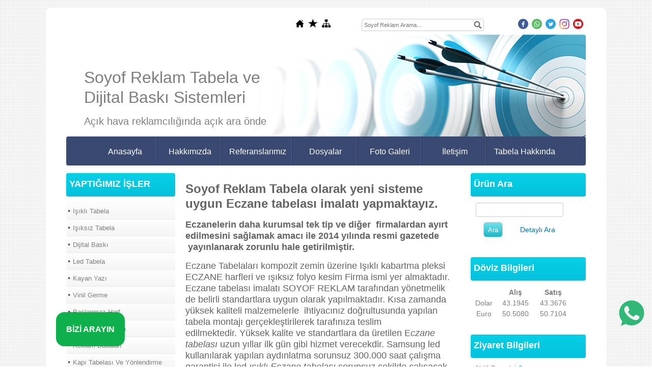

--- FILE ---
content_type: text/html; charset=UTF-8
request_url: https://www.tabelaci.gen.tr/?pnum=61&pt=Eczane+Tabela
body_size: 6914
content:
<!DOCTYPE html>
                        <html lang="tr">
                        <!--[if lt IE 8]> <html lang="tr-TR" class="stnz_no-js ie6"> <![endif]-->
<head>
<title>Eczane Tabelası imalat ve montajı</title>
<meta http-equiv="X-UA-Compatible" content="IE=Edge;chrome=1" /><meta http-equiv="Content-Type" content="text/html; charset=UTF-8">
<meta name="keywords" content="Eczane tabelası istanbul, eczane tabela imalatı, yeni eczane tabelası, zorunlu eczane tabelası , eczane tabelası yapan firma"/>
<meta name="description" content="yeni zorunlu eczane tabelası imalat ve montajı"/>
<link rel="shortcut icon" href="FileUpload/bs17113/favicon.ico" type="image/x-icon">



<!--[if lt IE 7]>						
							<script src="/templates/default/IE7.jgz">IE7_PNG_SUFFIX=".png";</script>
							<link href="/templates/default/ie6.css" rel="stylesheet" type="text/css" />
						<![endif]-->
<!--[if lt IE 8]>							
							<link href="/templates/default/ie7.css" rel="stylesheet" type="text/css" />
						<![endif]-->
<script type="text/javascript" src="/templates/js/js.js?v=3" ></script>
<script src="/cjs/jquery/1.8/jquery-1.8.3.min.jgz"></script>
<script src="/cjs/jquery.bxslider.min.js"></script>
<link href="/cjs/jquery.bxslider.css" rel="stylesheet" type="text/css" />

<link rel="stylesheet" href="/cjs/css/magnific-popup.css">
                                <link rel="stylesheet" href="/cjs/css/wookmark-main.css">
                                <script src="/cjs/js/imagesloaded.pkgd.min.js"></script>
                                <script src="/cjs/js/jquery.magnific-popup.min.js"></script>
                                <script src="/cjs/js/wookmark.js"></script><link rel="stylesheet" href="/cjs/banner_rotator/css/banner-rotator.min.css">
<script type="text/javascript" src="/cjs/banner_rotator/js/jquery.banner-rotator.min.js"></script>
<meta name="google-site-verification" content="Q30lFWvWOFzTM5TlVkOVN88Z6Rnxc8pPp07BHlUYe2Q" />


<a href="https://api.whatsapp.com/send?phone=+90532 576 76 61&text=Merhaba, Bilgi Almak İstiyorum."><img src="https://tabelaci.gen.tr/FileUpload/bs17113/File/whatsapp-100x100_(1)-100x100.png" title="Whatsappla" style="position:fixed;width:50px;height:50px;bottom:80px;right:15px;opacity:0.8;z-index: 9999;" class="float"></a>




<div style="border-radius: 1rem;background: #0DB04B;position: fixed;bottom: 40px;left: 110px;padding: 12px 20px;z-index: 500;">
<a href="tel:+90 5325767661 "><p><font face style="font-style: normal;"arimo" size="3" color="white">
<b>BİZİ ARAYIN</b></font></p></a>
</div>


<style>
    @import url("/assets/css/grid.css") screen and (max-width: 768px);
    @import url("/templates/tpl/98/stil.css") screen and (min-width: 769px);
    @import url("/assets/css/desktop.css") screen and (min-width: 769px);
    @import url("/assets/css/mobile.css") screen and (max-width: 768px);    
</style>
<meta name="viewport" content="width=device-width, initial-scale=1">
<script src="/assets/javascript/mobile/jquery.mobilemenu.js"></script>

<!--[if lt IE 8]>               
                    <style type="text/css">#stnz_middleContent{width:538px !important;}</style>         
                <![endif]-->

</head>

<body id="mobileTmp" class="tpl">

<div class="container" id="stnz_wrap">  
        <div id="stnz_containerTop">
        <div id="stnz_left_bg"></div>
        <div class="row" id="stnz_containerMiddle">
        <div class="grid_12" id="stnz_headerWrap"><script type="text/javascript">
                    $(function() {
                        $("#ust_icon_favorite").click(function() {
                            // Mozilla Firefox Bookmark
                            if ('sidebar' in window && 'addPanel' in window.sidebar) { 
                                window.sidebar.addPanel(location.href,document.title,"");
                            } else if( /*@cc_on!@*/false) { // IE Favorite
                                window.external.AddFavorite(location.href,document.title); 
                            } else { // webkit - safari/chrome
                                alert('Sık Kullanılanlara eklemek için '+(navigator.userAgent.toLowerCase().indexOf('mac') != - 1 ? 'Command/Cmd' : 'CTRL') + ' + D tuşlarına basınız.');
                            }
                        });
                        
                        $("#ust_login_button").click(function() {
                            $("#ust_uye_form").submit();                          
                        });
                        $("#ust_search").keyup(function(e) {
                            if (e.keyCode==13)                          
                            {
                                if ($(this).val().length > 2){
                                    $(location).attr('href','/?Syf=39&search='+$(this).val());
                                }else{
                                    alert('Lütfen en az 3 harf giriniz.');
                                }   
                            }
                        });
                        $("#search").click(function() {
                            if ($('#ust_search').val().length > 2){
                                    $(location).attr('href','/?Syf=39&search='+$('#ust_search').val());
                                }else{
                                    alert('Lütfen en az 3 harf giriniz.');
                                }                           
                        });
                        
                    });
                </script><div id="stnz_topModul"><div class="stnz_widget stnz_ust_modul_icons">
<div class="stnz_widgetContent"><ul id="ust_custom_icons"><li class="ust_custom_icons_li"><a href="/?SyfNmb=1" id="ust_icon_homepage"><img alt="Anasayfa" src="/templates/tpl/98/images//homepage.png" border="0"></a></li><li class="ust_custom_icons_li"><a href="#" id="ust_icon_favorite"><img alt="Favorilere Ekle" src="/templates/tpl/98/images//favorite.png" border="0"></a></li><li class="ust_custom_icons_li"><a href="/?Syf=20" id="ust_icon_sitemap"><img alt="Site Haritası" src="/templates/tpl/98/images//sitemap.png" border="0"></a></li></ul></div>
</div><!-- /widget -->

<div class="stnz_widget stnz_ust_modul_search">
<div class="stnz_widgetContent"><div><input type="text" id="ust_search" name="search" placeholder="Soyof Reklam Arama..."><div id="search_mercek"><img src="/images/search-glass.png" width="16" id="search"></div></div></div>
</div><!-- /widget -->

<div class="stnz_widget stnz_ust_modul_social">
<div class="stnz_widgetContent"><ul id="ust_social_icons"><li class="ust_social_li"><a href="https://www.facebook.com/Soyof.Reklam.Tabela?ref=hl" target="_blank"><img alt="https://www.facebook.com/Soyof.Reklam.Tabela?ref=hl" src="/images/facebook.png" border="0"></a></li><li class="ust_social_li"><a href="https://api.whatsapp.com/send?phone=905355199183" target="_blank"><img alt="https://api.whatsapp.com/send?phone=905355199183" src="/images/whatsapp.png" border="0"></a></li><li class="ust_social_li"><a href="https://twitter.com/soyofreklam" target="_blank"><img alt="https://twitter.com/soyofreklam" src="/images/twitter.png" border="0"></a></li><li class="ust_social_li"><a href="https://www.instagram.com/soyofreklam/" target="_blank"><img alt="https://www.instagram.com/soyofreklam/" src="/images/instagram.png" border="0"></a></li><li class="ust_social_li"><a href="https://www.youtube.com/@ismailoflu" target="_blank"><img alt="https://www.youtube.com/@ismailoflu" src="/images/youtube.png" border="0"></a></li></ul></div>
</div><!-- /widget -->

</div><div class="clear"></div><div class="grid_12" id="stnz_headerTop"></div><div id="stnz_header" ><div class="stnz_sloganArea"><h2 class="">Soyof Reklam Tabela ve Dijital Baskı Sistemleri</h2><h3 class="">Açık hava reklamcılığında açık ara önde</h3></div></div><div class="grid_12" id="stnz_headerFooter" ></div><!-- /header --><script type="text/javascript">
                    $(function() {
                        $("#ust-menu-search").keyup(function(e) {
                            if (e.keyCode==13)                          
                            {
                                if ($(this).val().length > 2){
                                    $(location).attr('href','/?Syf=39&search='+$(this).val());
                                }else{
                                    alert('Lütfen en az 3 harf giriniz.');
                                }   
                            }
                        });
                        
                        $("#search-ust").click(function() {
                            if ($('#ust-menu-search').val().length > 2){
                                    $(location).attr('href','/?Syf=39&search='+$('#ust-menu-search').val());
                                }else{
                                    alert('Lütfen en az 3 harf giriniz.');
                                }                           
                        });
                        
                    });
                </script><div class="grid_12 mobile-menu" id="topMenu"><style>@import url("/templates/tpl/98/menucss/default.css") screen and (min-width: 769px);</style><div class="stnz_widget stnz_ust_menu98">
<div class="stnz_widgetContent"><div class="stnz_dropdown98_root stnz_dropdown98_root_center"><div id="ust_menu_root"><nav><ul class="sf-menu stnz_dropdown98 stnz_dropdown98-horizontal" id="nav" data-title="Menu">
		
			<li><a class="root"  href="https://www.tabelaci.gen.tr/?SyfNmb=1&pt=Anasayfa" rel="alternate" hreflang="tr">Anasayfa</a></li>
			<li><a class="root"  href="https://www.tabelaci.gen.tr/?SyfNmb=2&pt=Hakk%C4%B1m%C4%B1zda" rel="alternate" hreflang="tr">Hakkımızda</a></li>
			<li><a class="root"  href="https://www.tabelaci.gen.tr/?SyfNmb=4&pt=Referanslarımız" rel="alternate" hreflang="tr">Referanslarımız</a></li>
			<li><a class="root"  href="https://www.tabelaci.gen.tr/?Syf=3&pt=Dosyalar" rel="alternate" hreflang="tr">Dosyalar</a></li>
			<li><a class="root"  href="https://www.tabelaci.gen.tr/?Syf=4&pt=Foto+Galeri" rel="alternate" hreflang="tr">Foto Galeri</a></li>
			<li><a class="root"  href="https://www.tabelaci.gen.tr/?SyfNmb=3&pt=%C4%B0leti%C5%9Fim" rel="alternate" hreflang="tr">İletişim</a></li>
			<li><a class="root"  href="https://www.tabelaci.gen.tr/?pnum=45&pt=Tabela+Hakk%C4%B1nda" rel="alternate" hreflang="tr">Tabela Hakkında</a></li></ul></nav></div></div></div>
</div><!-- /widget -->

</div><!-- /topMenu --></div><div id="stnz_content"><div class="grid_12" id="stnz_leftContent"><div class="stnz_widget"><div class="stnz_widget stnz_menu">
<div class="stnz_widgetTitle"><div class="stnz_widgetTitle_text">YAPTIĞIMIZ İŞLER</div></div>
<div class="stnz_widgetContent"><ul class="sf-menu stnz_dropdown98 stnz_dropdown98-vertical" id="nav85266" data-title="YAPTIĞIMIZ İŞLER">
				
					<li><a class="root"  href="https://www.tabelaci.gen.tr/?pnum=25&pt=I%C5%9F%C4%B1kl%C4%B1+Tabela" rel="alternate" hreflang="tr">Işıklı Tabela</a></li>
					<li><a class="root"  href="https://www.tabelaci.gen.tr/?pnum=26&pt=I%C5%9F%C4%B1ks%C4%B1z+Tabela" rel="alternate" hreflang="tr">Işıksız Tabela</a></li>
					<li><a class="root"  href="https://www.tabelaci.gen.tr/?pnum=27&pt=Dijital+Bask%C4%B1" rel="alternate" hreflang="tr">Dijital Baskı</a></li>
					<li><a class="root"  href="https://www.tabelaci.gen.tr/?pnum=28&pt=Led+Tabela" rel="alternate" hreflang="tr">Led Tabela</a></li>
					<li><a class="root"  href="https://www.tabelaci.gen.tr/?pnum=40&pt=Kayan+Yaz%C4%B1+" rel="alternate" hreflang="tr">Kayan Yazı </a></li>
					<li><a class="root"  href="https://www.tabelaci.gen.tr/?pnum=34&pt=Vinil+Germe" rel="alternate" hreflang="tr">Vinil Germe</a></li>
					<li><a class="root"  href="https://www.tabelaci.gen.tr/?pnum=30&pt=Paslanmaz+Harf" rel="alternate" hreflang="tr">Paslanmaz Harf</a></li>
					<li><a class="root"  href="https://www.tabelaci.gen.tr/?pnum=23&pt=Al%C3%BCminyum+Oyma" rel="alternate" hreflang="tr">Alüminyum Oyma</a></li>
					<li><a class="root"  href="https://www.tabelaci.gen.tr/?pnum=37&pt=Reklam+Dubalar%C4%B1" rel="alternate" hreflang="tr">Reklam Dubaları</a></li>
					<li><a class="root"  href="https://www.tabelaci.gen.tr/?pnum=38&pt=Kap%C4%B1+Tabelas%C4%B1+Ve+Y%C3%B6nlendirme" rel="alternate" hreflang="tr">Kapı Tabelası Ve Yönlendirme</a></li>
					<li><a class="root"  href="https://www.tabelaci.gen.tr/?pnum=31&pt=Neon+Tabela" rel="alternate" hreflang="tr">Neon Tabela</a></li>
					<li><a class="root"  href="https://www.tabelaci.gen.tr/?pnum=29&pt=Totem+Tabela" rel="alternate" hreflang="tr">Totem Tabela</a></li>
					<li><a class="root"  href="https://www.tabelaci.gen.tr/?pnum=33&pt=Display+Y%C3%B6nlendirme" rel="alternate" hreflang="tr">Display Yönlendirme</a></li>
					<li><a class="root"  href="https://www.tabelaci.gen.tr/?pnum=32&pt=Ara%C3%A7+Giydirme" rel="alternate" hreflang="tr">Araç Giydirme</a></li>
					<li><a class="root"  href="https://www.tabelaci.gen.tr/?pnum=39&pt=Tabela+Resimleri+Galeri" rel="alternate" hreflang="tr">Tabela Resimleri Galeri</a></li>
					<li><a class="root"  href="https://www.tabelaci.gen.tr/?pnum=35&pt=Kompozit+Panel" rel="alternate" hreflang="tr">Kompozit Panel</a></li>
					<li><a class="root"  href="https://www.tabelaci.gen.tr/?pnum=24&pt=Plotter+Kesim" rel="alternate" hreflang="tr">Plotter Kesim</a></li>
					<li><a class="root"  href="https://www.tabelaci.gen.tr/?pnum=41&pt=Ba%C4%9Fc%C4%B1lar+Tabela" rel="alternate" hreflang="tr">Bağcılar Tabela</a></li>
					<li><a class="root"  href="https://www.tabelaci.gen.tr/?pnum=42&pt=Esenler+Tabela" rel="alternate" hreflang="tr">Esenler Tabela</a></li>
					<li><a class="root"  href="https://www.tabelaci.gen.tr/?pnum=44&pt=Bak%C4%B1rk%C3%B6y+Tabela" rel="alternate" hreflang="tr">Bakırköy Tabela</a></li>
					<li><a class="root"  href="https://www.tabelaci.gen.tr/?pnum=47&pt=G%C3%BCng%C3%B6ren+Tabela" rel="alternate" hreflang="tr">Güngören Tabela</a></li>
					<li><a class="root"  href="https://www.tabelaci.gen.tr/?pnum=46&pt=%C5%9Eirinevler+Tabela" rel="alternate" hreflang="tr">Şirinevler Tabela</a></li>
					<li><a class="root"  href="https://www.tabelaci.gen.tr/?pnum=43&pt=Merter+Tabela" rel="alternate" hreflang="tr">Merter Tabela</a></li>
					<li><a class="root"  href="https://www.tabelaci.gen.tr/?pnum=49&pt=Bayrampa%C5%9Fa+Tabela" rel="alternate" hreflang="tr">Bayrampaşa Tabela</a></li>
					<li><a class="root"  href="https://www.tabelaci.gen.tr/?pnum=48&pt=Zeytinburnu+Tabela" rel="alternate" hreflang="tr">Zeytinburnu Tabela</a></li>
					<li><a class="root"  href="https://www.tabelaci.gen.tr/?pnum=50&pt=Ba%C5%9Fak%C5%9Fehir+Tabela" rel="alternate" hreflang="tr">Başakşehir Tabela</a></li>
					<li><a class="root"  href="https://www.tabelaci.gen.tr/?pnum=51&pt=Fatih+Tabela" rel="alternate" hreflang="tr">Fatih Tabela</a></li>
					<li><a class="root"  href="https://www.tabelaci.gen.tr/?pnum=52&pt=%C5%9Ei%C5%9Fli+Tabela" rel="alternate" hreflang="tr">Şişli Tabela</a></li>
					<li><a class="root"  href="https://www.tabelaci.gen.tr/?pnum=53&pt=Be%C5%9Fikta%C5%9F+Tabela" rel="alternate" hreflang="tr">Beşiktaş Tabela</a></li>
					<li><a class="root"  href="https://www.tabelaci.gen.tr/?pnum=54&pt=Beyo%C4%9Flu+Tabela" rel="alternate" hreflang="tr">Beyoğlu Tabela</a></li>
					<li><a class="root"  href="https://www.tabelaci.gen.tr/?pnum=55&pt=Bah%C3%A7elievler+Tabela" rel="alternate" hreflang="tr">Bahçelievler Tabela</a></li>
					<li><a class="root"  href="https://www.tabelaci.gen.tr/?pnum=56&pt=Beylikd%C3%BCz%C3%BC+Tabela" rel="alternate" hreflang="tr">Beylikdüzü Tabela</a></li>
					<li><a class="root"  href="https://www.tabelaci.gen.tr/?pnum=57&pt=Gaziosmanpa%C5%9Fa+Tabela" rel="alternate" hreflang="tr">Gaziosmanpaşa Tabela</a></li>
					<li><a class="root"  href="https://www.tabelaci.gen.tr/?pnum=58&pt=Ka%C4%9F%C4%B1thane+Tabela" rel="alternate" hreflang="tr">Kağıthane Tabela</a></li>
					<li><a class="root"  href="https://www.tabelaci.gen.tr/?pnum=59&pt=K%C3%BC%C3%A7%C3%BCk%C3%A7ekmece+Tabela" rel="alternate" hreflang="tr">Küçükçekmece Tabela</a></li>
					<li><a class="root"  href="https://www.tabelaci.gen.tr/?pnum=60&pt=Sar%C4%B1yer+Tabela" rel="alternate" hreflang="tr">Sarıyer Tabela</a></li>
					<li><a class="root"  href="https://www.tabelaci.gen.tr/?pnum=61&pt=Eczane+Tabela" rel="alternate" hreflang="tr">Eczane Tabela</a></li>
					<li><a class="root"  href="https://www.tabelaci.gen.tr/?pnum=62&pt=Sultangazi+Tabela" rel="alternate" hreflang="tr">Sultangazi Tabela</a></li>
					<li><a class="root"  href="https://www.tabelaci.gen.tr/?pnum=63&pt=Silivri+Tabela" rel="alternate" hreflang="tr">Silivri Tabela</a></li>
					<li><a class="root"  href="https://www.tabelaci.gen.tr/?pnum=64&pt=Reklam%C4%B1n+G%C3%BCc%C3%BC" rel="alternate" hreflang="tr">Reklamın Gücü</a></li>
					<li><a class="root"  href="https://www.tabelaci.gen.tr/?pnum=65&pt=Ba%C4%9Fc%C4%B1lar+Tabela+ve+Dijital+Bask%C4%B1+Siteleri" rel="alternate" hreflang="tr">Bağcılar Tabela ve Dijital Baskı Siteleri</a></li>
					<li><a class="root"  href="https://www.tabelaci.gen.tr/?pnum=66&pt=Afi%C5%9F+%C3%87e%C5%9Fitleri" rel="alternate" hreflang="tr">Afiş Çeşitleri</a></li>
					<li><a class="root"  href="https://www.tabelaci.gen.tr/?pnum=67&pt=Tabela+reklam" rel="alternate" hreflang="tr">Tabela reklam</a></li>
					<li><a class="root"  href="https://www.tabelaci.gen.tr/?pnum=68&pt=Tabela+Hizmeti" rel="alternate" hreflang="tr">Tabela Hizmeti</a></li>
					<li><a class="root"  href="https://www.tabelaci.gen.tr/?pnum=69&pt=%C4%B0sto%C3%A7+Tabela" rel="alternate" hreflang="tr">İstoç Tabela</a></li>
					<li><a class="root"  href="https://www.tabelaci.gen.tr/?pnum=72&pt=Dijital+Bask%C4%B1+Tabela+%C3%96rnekleri" rel="alternate" hreflang="tr">Dijital Baskı Tabela Örnekleri</a></li>
					<li><a class="root"  href="https://www.tabelaci.gen.tr/?pnum=73&pt=Afi%C5%9F+ve+Afi%C5%9F+%C3%87e%C5%9Fitleri" rel="alternate" hreflang="tr">Afiş ve Afiş Çeşitleri</a></li>
					<li><a class="root"  href="https://www.tabelaci.gen.tr/?pnum=74&pt=UV+DTF+Sticker+%2F+Etiket+Bask%C4%B1" rel="alternate" hreflang="tr">UV DTF Sticker / Etiket Baskı</a></li></ul></div>
<div class="stnz_widgetFooter"></div>
</div><!-- /widget -->

</div></div><!-- /leftContent --><div id="stnz_middleContent" class="grid_12 stnz_coklu stnz_sol_var stnz_sag_var"><div class="stnz_pageTitle"><h2><span>Eczane Tabela</span></h2></div><h1>Soyof Reklam Tabela olarak yeni sisteme uygun Eczane tabelası imalatı yapmaktayız.</h1><h2><span style="font-size: large;">Eczanelerin daha kurumsal tek tip ve diğer  firmalardan ayırt edilmesini sağlamak amacı ile 2014 yılında resmi gazetede  yayınlanarak zorunlu hale getirilmiştir.</span></h2><span style="font-size: large;">Eczane Tabelaları kompozit zemin üzerine Işıklı kabartma pleksi ECZANE harfleri ve ışıksız folyo kesim Firma ismi yer almaktadır.</span><br /><span style="font-size: large;">Eczane tabelası imalatı SOYOF REKLAM tarafından yönetmelik de belirli standartlara uygun olarak yapılmaktadır. Kısa zamanda yüksek kaliteli malzemelerle  ihtiyacınız doğrultusunda yapılan tabela montajı gerçekleştirilerek tarafınıza teslim edilmektedir. Yüksek kalite ve standartlara da üretilen E<em>czane tabelası</em> uzun yıllar ilk gün gibi hizmet verecekdir. Samsung led kullanılarak yapılan aydınlatma sorunsuz 300.000 saat çalışma garantisi ile led <em>ışıklı Eczane tabelası</em> sorunsuz şekilde çalışacak ve sizi diğer firmalardan öne çıkaracaktır. <em>Zorunlu eczane tabelası</em> standartlarına uygun ve kurumsal renk ve şekilde ışıksız veya <em>led ışıklı Eczane tabelası</em> için bizimle iletişime geçin.<br /><br /><br />Daha fazla bilgi için <span style="text-decoration: underline;"><span style="font-size: large;">ismail@soyofreklam.com</span></span> a mail atabilir. <span style="text-decoration: underline;">0212 611 45 27</span> ve <span style="text-decoration: underline;">0532 576 76 61</span> nolu telefondan bilgi alabilirsiniz</span><p><span style="font-size: large;"><br /><br /><br /><br /><br /></span><a href="../FileUpload/bs17113/File/eczane_tabelasi.png"><img src="../FileUpload/bs17113/File/eczane_tabelasi.png" width="350" height="117" alt=" Eczane Tabelası" title="Eczane tabelası imalatı, zorunlu eczane tabelası" style="border-width: 5px; border-style: solid; border-color: black; font-size: large; text-align: center; margin: 5px auto; display: block;" /></a></p><style type="text/css">
.sablon_yazi_img {
   padding:3px;
   border:0.5px;
   background-color:#fff;
}

.sablon_yazi_img:hover {
   padding:3px;
   border:0.5px;
   background-color:#cccccc;
}

</style>

<script>

$(document).ready(function () {
    $(".fade_effect img").fadeTo(0, 1.0);

    $(".fade_effect img").hover(function () {
        $(this).fadeTo("slow", 0.7);
        },
        function () {$(this).fadeTo("slow", 1.0);
        }
    );
});

</script></div><!-- /middleContent --><div class="grid_12" id="stnz_rightContent"><div class="stnz_widget"><div class="stnz_widget stnz_product_search">
<div class="stnz_widgetTitle"><div class="stnz_widgetTitle_text">Ürün Ara</div></div>
<div class="stnz_widgetContent">
            <form name="urun_arama" action="/?Syf=21" method="post">
            <input name="aranacak" class="UyeGirisi" size="19" maxlength="150">
            <input class="UyeGirisi" name="gonder2" value=" Ara " type="submit">
            <a href="/?Syf=21&pt=Ürün Ara">Detaylı Ara</a></form></div>
<div class="stnz_widgetFooter"></div>
</div><!-- /widget -->

<div class="stnz_widget stnz_doviz">
<div class="stnz_widgetTitle"><div class="stnz_widgetTitle_text">Döviz Bilgileri</div></div>
<div class="stnz_widgetContent">
        <table class="stnz_exchanceRates">
            <tr><th></th><th class="stnz_tableCaption">Alış</th><th class="stnz_tableCaption">Satış</th></tr>
            <tr><td class="stnz_dovizCaption">Dolar</td><td class="stnz_dovizContent">43.1945</td><td class="stnz_dovizContent">43.3676</td></tr>
            <tr><td class="stnz_dovizCaption">Euro</td><td class="stnz_dovizContent">50.5080</td><td class="stnz_dovizContent">50.7104</td></tr>
        </table></div>
<div class="stnz_widgetFooter"></div>
</div><!-- /widget -->

<div class="stnz_widget stnz_ziyaret">
<div class="stnz_widgetTitle"><div class="stnz_widgetTitle_text">Ziyaret Bilgileri</div></div>
<div class="stnz_widgetContent">
        
            <table width="100%" border="0" cellspacing="0" cellpadding="0">
            <tr><td>Aktif Ziyaretçi</td><td class="stnz_strong">3</td></tr>
            <tr><td>Bugün Toplam</td><td class="stnz_strong">161</td></tr>
            <tr><td>Toplam Ziyaret</td><td class="stnz_strong">411802</td></tr></table></div>
<div class="stnz_widgetFooter"></div>
</div><!-- /widget -->

<div class="stnz_widget stnz_hava_durumu">
<div class="stnz_widgetTitle"><div class="stnz_widgetTitle_text">Hava Durumu</div></div>
<div class="stnz_widgetContent"><input type="hidden" value = "ISTANBUL"/>
        <form name="havaform" method="post">
                 <table align="center" cellpadding="0" cellspacing="0" style="display:table;">    
                    <tr>
                      <td align="center">                  
                        <img src="https://www.mgm.gov.tr/sunum/tahmin-show-2.aspx?m=ISTANBUL&amp;basla=1&amp;bitir=2&amp;rC=111&amp;rZ=fff" name="preview1" id="preview1">
                      </td>
                    </tr>                  
                    <tr>
                      <td align="center">                      
                          <select name="il" class="stnz_FormBeyaz" onchange="showimage()" style="width:130px;"><option value="ADANA" >Adana</option><option value="ADIYAMAN" >Adıyaman</option><option value="AFYONKARAHISAR" >Afyonkarahisar</option><option value="AGRI" >Ağrı</option><option value="AMASYA" >Amasya</option><option value="ANKARA" >Ankara</option><option value="ANTALYA" >Antalya</option><option value="ARTVIN" >Artvin</option><option value="AYDIN" >Aydın</option><option value="BALIKESIR" >Balıkesir</option><option value="BILECIK" >Bilecik</option><option value="BINGOL" >Bingöl</option><option value="BITLIS" >Bitlis</option><option value="BOLU" >Bolu</option><option value="BURDUR" >Burdur</option><option value="BURSA" >Bursa</option><option value="CANAKKALE" >Çanakkale</option><option value="CANKIRI" >Çankırı</option><option value="CORUM" >Çorum</option><option value="DENIZLI" >Denizli</option><option value="DIYARBAKIR" >Diyarbakır</option><option value="EDIRNE" >Edirne</option><option value="ELAZIG" >Elazığ</option><option value="ERZINCAN" >Erzincan</option><option value="ERZURUM" >Erzurum</option><option value="ESKISEHIR" >Eskişehir</option><option value="GAZIANTEP" >Gaziantep</option><option value="GIRESUN" >Giresun</option><option value="GUMUSHANE" >Gümüşhane</option><option value="HAKKARI" >Hakkari</option><option value="HATAY" >Hatay</option><option value="ISPARTA" >Isparta</option><option value="MERSIN" >İçel</option><option value="ISTANBUL" selected>İstanbul</option><option value="IZMIR" >İzmir</option><option value="KARS" >Kars</option><option value="KASTAMONU" >Kastamonu</option><option value="KAYSERI" >Kayseri</option><option value="KIRKLARELI" >Kırklareli</option><option value="KIRSEHIR" >Kırşehir</option><option value="KOCAELI" >Kocaeli</option><option value="KONYA" >Konya</option><option value="KUTAHYA" >Kütahya</option><option value="MALATYA" >Malatya</option><option value="MANISA" >Manisa</option><option value="K.MARAS" >Kahramanmaraş</option><option value="MARDIN" >Mardin</option><option value="MUGLA" >Muğla</option><option value="MUS" >Muş</option><option value="NEVSEHIR" >Nevşehir</option><option value="NIGDE" >Niğde</option><option value="ORDU" >Ordu</option><option value="RIZE" >Rize</option><option value="SAKARYA" >Sakarya</option><option value="SAMSUN" >Samsun</option><option value="SIIRT" >Siirt</option><option value="SINOP" >Sinop</option><option value="SIVAS" >Sivas</option><option value="TEKIRDAG" >Tekirdağ</option><option value="TOKAT" >Tokat</option><option value="TRABZON" >Trabzon</option><option value="TUNCELI" >Tunceli</option><option value="SANLIURFA" >Şanlıurfa</option><option value="USAK" >Uşak</option><option value="VAN" >Van</option><option value="YOZGAT" >Yozgat</option><option value="ZONGULDAK" >Zonguldak</option><option value="AKSARAY" >Aksaray</option><option value="BAYBURT" >Bayburt</option><option value="KARAMAN" >Karaman</option><option value="KIRIKKALE" >Kırıkkale</option><option value="BATMAN" >Batman</option><option value="SIRNAK" >Şırnak</option><option value="BARTIN" >Bartın</option><option value="ARDAHAN" >Ardahan</option><option value="IGDIR" >Iğdır</option><option value="YALOVA" >Yalova</option><option value="KARABUK" >Karabük</option><option value="KILIS" >Kilis</option><option value="OSMANIYE" >Osmaniye</option><option value="DUZCE" >Düzce</option>
                          </select>
                     
                      </td>
                    </tr>
                  </table>
                  </form></div>
<div class="stnz_widgetFooter"></div>
</div><!-- /widget -->

</div></div><!-- /rightContent> --></div><!-- /content -->     
    </div><!-- /containerMiddle -->
    <div id="stnz_right_bg"></div>
    </div><!-- /containerTop -->
</div> <!-- /wrap --><div class="grid_12" id="stnz_footer"><a href="https://www.tabelaci.gen.tr/?SyfNmb=1&pt=Anasayfa" class="footer_link" target="_blank">Soyof Reklam Tabela</a></div><!-- /footer --><!--[if lt IE 8]> 
    <script type="text/javascript">           
        document.getElementById('stnz_left_bg').style.display = 'none';
        document.getElementById('stnz_right_bg').style.display = 'none';
    </script>
    <![endif]--></html>

--- FILE ---
content_type: text/css
request_url: https://www.tabelaci.gen.tr/templates/tpl/98/stil.css
body_size: 5435
content:
/*
 * tpl.com 1453 Style
 * by Huseyin Mert (http://www.hmert.com)
 */


article, aside, details, figcaption, figure, footer, header, hgroup, nav, section { display: block; }
audio[controls], canvas, video { display: inline-block; *display: inline; *zoom: 1; }
html { font-size: 100%; overflow-y: scroll; -webkit-overflow-scrolling: touch; -webkit-tap-highlight-color: rgba(0,0,0,0); -webkit-text-size-adjust: 100%; -ms-text-size-adjust: 100%; }
body { margin: 0; font-size: 12px; line-height: 1.231; font-family: 'Open Sans',sans-serif;}
body, button, input, select, textarea { font-family: 'Open Sans',sans-serif; color: #666; }
::-moz-selection { background: #636363; color: #fff; text-shadow: none; }
::selection { background: #636363; color: #fff; text-shadow: none; }

a { color: #7f7f7f; text-decoration: none; font-family: 'Open Sans',sans-serif;}
a:hover{	color: #00CDF7;	text-decoration: none;}

a:focus { outline: thin dotted; }
a:hover, a:active {outline: 0; }
abbr[title] { border-bottom: 1px dotted; }
b, strong { font-weight: bold; }
blockquote { margin: 1em 40px; }
dfn { font-style: italic; }
hr { display: block; height: 1px; border: 0; border-top: 1px solid #ccc; margin: 1em 0; padding: 0; }
ins { background: #ff9; color: #000; text-decoration: none; }
mark { background: #ff0; color: #000; font-style: italic; font-weight: bold; }
pre, code, kbd, samp { font-family: monospace, monospace; _font-family: 'courier new', monospace; font-size: 1em; }
pre { white-space: pre; white-space: pre-wrap; word-wrap: break-word; }
q { quotes: none; }
q:before, q:after { content: ""; content: none; }
small { font-size: 85%; }
sub, sup { font-size: 75%; line-height: 0; position: relative; vertical-align: baseline; }
sup { top: -0.5em; }
sub { bottom: -0.25em; }

ol, dd { margin:0; padding:0; list-style:none;}

nav ul, nav ol { list-style: none; margin: 0; padding: 0; }

img { border: 0; -ms-interpolation-mode: bicubic; }

svg:not(:root) {
    overflow: hidden;
}

figure { margin: 0; }





label { cursor: pointer; }
button, input, select, textarea { font-size: 100%; margin: 0; vertical-align: baseline; *vertical-align: middle; }
button, input { line-height: normal; *overflow: visible; }
button, input[type="button"], input[type="reset"], input[type="submit"] { cursor: pointer; -webkit-appearance: button; }
input[type="checkbox"], input[type="radio"] { box-sizing: border-box; }
input[type="search"] { -moz-box-sizing: content-box; -webkit-box-sizing: content-box; box-sizing: content-box; }
button::-moz-focus-inner, input::-moz-focus-inner { border: 0; padding: 0; }
textarea { overflow: auto; vertical-align: top; }
input:valid, textarea:valid {  }
input:invalid, textarea:invalid { background-color: #f0dddd; }



/* helpers */
.ir { display: block; text-indent: -999em; overflow: hidden; background-repeat: no-repeat; text-align: left; direction: ltr; }
.ir br { display: none; }
.stnz_hidden { display: none; visibility: hidden; }
.stnz_visuallyhidden { border: 0; clip: rect(0 0 0 0); height: 1px; margin: -1px; overflow: hidden; padding: 0; position: absolute; width: 1px; }
.stnz_visuallyhidden.focusable:active, .stnz_visuallyhidden.focusable:focus { clip: auto; height: auto; margin: 0; overflow: visible; position: static; width: auto; }
.stnz_invisible { visibility: hidden; }
.stnz_clearfix:before, .stnz_clearfix:after { content: "";  }
.stnz_clearfix:after { clear: both; }
.stnz_clearfix { zoom: 1; }
.stnz_strong { font-weight:bold; }
.stnz_italic { font-style: italic; }


/* media query */

@media only screen and (min-width: 480px) {
  /* Style adjustments for viewports 480px and over go here */
}

@media only screen and (min-width: 768px) {
  /* Style adjustments for viewports 768px and over go here */

}

@media print {
	* { background: transparent !important; color: black !important; text-shadow: none !important; filter:none !important; -ms-filter: none !important; }
	a, a:visited { color: #444 !important; text-decoration: underline; }
	a[href]:after { content: " (" attr(href) ")"; }
	abbr[title]:after { content: " (" attr(title) ")"; }
	.ir a:after, a[href^="javascript:"]:after, a[href^="#"]:after { content: ""; }
	pre, blockquote { border: 1px solid #999; page-break-inside: avoid; }
	thead { display: table-header-group; }
	tr, img { page-break-inside: avoid; }
	img { max-width: 100% !important; }
	@page { margin: 0.5cm; }
	p, h2, h3 { orphans: 3; widows: 3; }
	h2, h3{ page-break-after: avoid; }
}

@media aural {
	h1, h2, h3, h4, h5, h6 { voice-family: paul, male; stress: 20; richness: 90 }
	h1 { pitch: x-low; pitch-range: 90 }
	h2 { pitch: x-low; pitch-range: 80 }
	h3 { pitch: low; pitch-range: 70 }
	h4 { pitch: medium; pitch-range: 60 }
	h5 { pitch: medium; pitch-range: 50 }
	h6 { pitch: medium; pitch-range: 40 }
	li, dt, dd { pitch: medium; richness: 60 }
	dt { stress: 80 }
	pre, code, tt { pitch: medium; pitch-range: 0; stress: 0; richness: 80 }
	em { pitch: medium; pitch-range: 60; stress: 60; richness: 50 }
	strong { pitch: medium; pitch-range: 60; stress: 90; richness: 90 }
	dfn { pitch: high; pitch-range: 60; stress: 60 }
	s, strike { richness: 0 }
	i { pitch: medium; pitch-range: 60; stress: 60; richness: 50 }
	b { pitch: medium; pitch-range: 60; stress: 90; richness: 90 }
	u { richness: 0 }
	a:link { voice-family: harry, male }
	a:visited { voice-family: betty, female }
	a:active { voice-family: betty, female; pitch-range: 80; pitch: x-high}
}


/* Site base */
#stnz_wrap{ margin:0px auto; width:100%; border:0px;}
#stnz_containerMiddle{width:1100px; margin:15px auto 0 auto; background:#fff; padding:15px 0 15px 0;-moz-border-radius: 10px 10px 0 0; -webkit-border-radius: 10px 10px 0 0; border-radius: 10px 10px 0 0;}
#stnz_header,#stnz_headerTop,#topMenu,#stnz_headerWrap,#stnz_content{width:1020px;margin:auto;}

input { padding: 5px 4px; font: 14px 'Open Sans',sans-serif; color: #333; background: #fff; border: 1px solid #ccc !important; outline: none; -moz-border-radius:    4px; -webkit-border-radius: 4px; border-radius: 4px; -moz-box-shadow: all 0.4s ease-in-out; behavior: url(PIE.htc); }
textarea { width: 300px; height: 100px; overflow: auto; border: 1px solid #ccc !important;}
input:focus { border: 1px solid #7fbbf9; -moz-box-shadow:    inset 0 0 1px rgba(0, 0, 0, 0.3), 0 0 3px #7fbbf9; -webkit-box-shadow: inset 0 0 1px rgba(0, 0, 0, 0.3), 0 0 3px #7fbbf9; box-shadow:         inset 0 0 1px rgba(0, 0, 0, 0.3), 0 0 3px #7fbbf9; }
button,input[type="button"],input[type="submit"] { height: 30px; font: normal 13px 'Open Sans',sans-serif; text-align: center; color: #fff !important; 
cursor: pointer;
background: #4dc2cd; 
background: -webkit-gradient(linear, left top, left bottom, from(#72e2ec), to(#1eb8c6)); /* Saf4+, Chrome */ 
background: -webkit-linear-gradient(top, #72e2ec, #1eb8c6); /* Chrome 10+, Saf5.1+, iOS 5+ */ 
background:    -moz-linear-gradient(top, #72e2ec, #1eb8c6); /* FF3.6 */ 
background:    -ms-linear-gradient(top, #72e2ec, #1eb8c6); /* IE10 */ 
background:    -o-linear-gradient(top, #72e2ec, #1eb8c6); /* Opera 11.10+ */ 
background:         linear-gradient(top, #72e2ec, #1eb8c6); 
 
-moz-border-radius:    6px;
-webkit-border-radius: 6px;
border-radius:  6px;  
}

button:active { border: 1px solid #72e2ec; 
               background: #1eb8c6; 
               background: -webkit-gradient(linear, left top, left bottom, from(#1eb8c6), to(#72e2ec)); /* Saf4+, Chrome */ 
               background: -webkit-linear-gradient(top, #1eb8c6, #72e2ec); /* Chrome 10+, Saf5.1+, iOS 5+ */ 
               background:    -moz-linear-gradient(top, #1eb8c6, #72e2ec); /* FF3.6 */ 
               background:     -ms-linear-gradient(top, #1eb8c6, #72e2ec); /* IE10 */ 
               background:      -o-linear-gradient(top, #1eb8c6, #72e2ec); /* Opera 11.10+ */ 
               background:         linear-gradient(top, #1eb8c6, #72e2ec); 
               -pie-background:          linear-gradient(top, #1eb8c6, #72e2ec); /* IE6-IE9 */                                             
               filter: progid:DXImageTransform.Microsoft.gradient(GradientType=0,startColorstr='#1eb8c6', endColorstr='#72e2ec');/*For IE7-8-9*/ 
               
              }
button:hover,input[type="button"]:hover,input[type="submit"]:hover{opacity:0.8;}

#stnz_pictureHeader img{max-width: 100%;}

#stnz_header{min-height:200px; background: url('images/headerbg.jpg') repeat-x; margin-bottom: 0px;-moz-border-radius: 4px 4px 0 0; -webkit-border-radius: 4px 4px 0 0; border-radius: 4px 4px 0 0;}
#stnz_header .stnz_sloganArea{padding:60px 0 0 30px;}
#stnz_header h2, #stnz_header h3{font-family:'Open Sans',sans-serif; margin:0px 550px 0px 0px;padding:5px; text-align: left;}
#stnz_header h2{font-size:32px; font-weight:normal; color:#7f7f7f;}
#stnz_header h3{font-size:20px;color:#7f7f7f; font-weight:normal; margin:5px 550px 0px 0px;}

#stnz_content{margin:auto; min-height:500px;display:table; padding: 0px; margin-top:15px;}
#stnz_leftContent{width:230px;}
#stnz_rightContent{padding-left: 10px;width:230px;}
#stnz_content>div{display:table-cell;vertical-align: top !important; background:#fff;}

#stnz_middleContent{min-width:530px; padding: 0 20px 0 20px;color:#636363;}
/*#stnz_middleContent li{margin-left: 10px;}*/

#stnz_footer{
    float:none; text-align:left; margin:0px auto; width:1050px; min-height:40px; padding:10px 10px 0 40px;
    margin-bottom:30px !important;
    background: #06D0E5;
    background: -webkit-gradient(linear, 0 0, 0 bottom, from(#06D0E5), to(#05C1DD));
    background: -moz-linear-gradient(#06D0E5, #05C1DD);
    background: linear-gradient(#06D0E5, #06C8E1, #05C1DD);
    filter: progid:DXImageTransform.Microsoft.gradient(GradientType=0,startColorstr='#06D0E5', endColorstr='#05C1DD');/*For IE7-8-9*/
   -moz-border-radius: 0 0 8px 8px; -webkit-border-radius: 0 0 8px 8px; border-radius: 0 0 8px 8px;
}
#stnz_footer a,#stnz_footer a:visited{color:#fff;}
#stnz_footer a:hover{color:#ffa500;}

body.tpl{background-image: url('images/bg.jpg');z-index: 1;}

.tpl .stnz_pageTitle {display:none;}

.tpl #stnz_content .stnz_widget { background: white; border:0px; margin:0px; padding: 0px 0px 2px 0px;}
.tpl #stnz_content .stnz_widgetTitle{   
    -moz-border-radius: 4px; -webkit-border-radius: 4px; border-radius: 4px;    
    padding:10px 6px 4px 6px !important;
    color:#FFF; 
    background: #06D0E5;
    background: -webkit-gradient(linear, 0 0, 0 bottom, from(#06D0E5), to(#05C1DD));
    background: -moz-linear-gradient(#06D0E5, #05C1DD);
    background: linear-gradient(#06D0E5, #06C8E1, #05C1DD);
    filter: progid:DXImageTransform.Microsoft.gradient(GradientType=0,startColorstr='#06D0E5', endColorstr='#05C1DD');/*For IE7-8-9*/
    text-align:left; min-height:32px; padding:4px 2px 4px 2px;
    font-size: 18px;
    font-family:'Open Sans',sans-serif;
    font-weight: 600;
}
    
.tpl #stnz_content .stnz_widgetContent{padding: 12px 0; margin: 0 0 5px 0px; font-size:14px;color:#7f7f7f;}
.tpl #stnz_content .stnz_widgetFooter{border-bottom:0px solid #DADFE6;margin-bottom:15px;}


.tpl #stnz_content .stnz_widget.stnz_uyelik .stnz_formRow{clear:both; margin:0 0 3px 0; text-align: right; margin-right:20px;}
.tpl #stnz_content .stnz_widget.stnz_uyelik .stnz_formRow a{color:#888;}
.tpl #stnz_content .stnz_widget.stnz_uyelik .stnz_formRow a:hover{color:#00CDF7;}
.tpl #stnz_content .stnz_widget.stnz_uyelik .stnz_tubip_login_text,
.tpl #stnz_content .stnz_widget.stnz_uyelik .stnz_tubip_login_pass{width:70px;font-size:12px;margin-right:10px;}

.tpl #stnz_content .stnz_widget.stnz_uyelik .stnz_formHelper{margin:8px 20px 0 0px; font-size:10px;}
.tpl #stnz_content .stnz_widget.stnz_uyelik .stnz_formInput{width:80px; background: white !important;}
.tpl #stnz_content .stnz_widget.stnz_uyelik .stnz_formSubmit{margin-right:5px;width:80px;}
.tpl #stnz_content .stnz_widget.stnz_uyelik label{width:55px; text-align:right; font-size:10px; display: inline-block; }
.tpl #stnz_content .stnz_widget.stnz_ziyaret .stnz_widgetContent{padding-left:8px; font-size:13px; color:#7f7f7f;}
.tpl #stnz_content .stnz_widget.stnz_ziyaret .stnz_widgetContent .online_users{border-top:1px solid #ABAAAA;}
.tpl #stnz_content .stnz_widget.stnz_ziyaret .stnz_strong{font-size:11px; color: #1eb8c6; padding-right: 15px;}

.tpl #stnz_content .stnz_widget.stnz_ziyaret table {width: 140px;}

.tpl #stnz_content .stnz_widget.stnz_duyuru .stnz_widgetContent ul{padding-left:0; list-style: none;}
.tpl #stnz_content .stnz_widget.stnz_duyuru .stnz_widgetContent li{ padding-bottom: 5px;}
.tpl #stnz_content .stnz_widget.stnz_duyuru .stnz_widgetContent .stnz_newsSliderLink{background: url(images/arrow.jpg) 0 50% no-repeat; padding-left: 12px; font-size:11px;color:#636363; }
.tpl #stnz_content .stnz_widget.stnz_duyuru .stnz_widgetContent .stnz_newsSliderLink:hover{ font-size:11px;color:#005eae; }
.tpl #stnz_content .stnz_widget.stnz_anket .stnz_pollHeader{font-size:11px; color: #636363; display:block; margin:0 0 5px 5px; font-weight: normal;}
.tpl #stnz_content .stnz_widget.stnz_anket .stnz_pollActionWrapper div{display: inline-block; margin-right: 5px}
.tpl #stnz_content .stnz_widget.stnz_anket .stnz_pollAction{font-size:11px; color: #636363; margin-bottom: 5px;}
.tpl #stnz_content .stnz_widget.stnz_anket .stnz_pollOption{font-size:11px; color: #636363; margin:0 0 5px 5px;}
.tpl #stnz_content .stnz_widget.stnz_anket .stnz_pollOption label input{margin-right: 5px;}
.tpl #stnz_content .stnz_widget.stnz_takvim #stnz_calendar{width: 195px;margin-left: 10px;}
.tpl #stnz_content .stnz_widget.stnz_takvim #calendar_header{height: 20px;padding:4px 0 0 5px;}
.tpl #stnz_content .stnz_widget.stnz_takvim .calendar_navigation{float:left;}
.tpl #stnz_content .stnz_widget.stnz_takvim .calendar_navigation a{color:#8ba8b9; font-size:12px;}
.tpl #stnz_content .stnz_widget.stnz_takvim .calendar_navigation a:hover{color:#ffa500;}
.tpl #stnz_content .stnz_widget.stnz_takvim .calendar_date{width:140px; float:left; color:#8ba8b9;font-size: 14px;}
.tpl #stnz_content .stnz_widget.stnz_takvim .calendar_date_number{font-family: Calibri, Helvetica, Arial, sans-serif; }
.tpl #stnz_content .stnz_widget.stnz_takvim .selected_td{background: #4b7093;}
.tpl #stnz_content .stnz_widget.stnz_takvim .selected_day{color:#fff;}
.tpl #stnz_content .stnz_widget.stnz_takvim .calendar_day_title{background: #e5e5e5; height:22px;}
.tpl #stnz_content .stnz_widget.stnz_takvim .calendar_weekend{color:#bbb !important; }
.tpl #stnz_content .stnz_widget.stnz_takvim .calendar_weekend_title{background: #c6d0db;}
.tpl #stnz_content .stnz_widget.stnz_takvim .calendar_title_first{border-radius: 4px 0 0 4px; -moz-border-radius: 4px 0 0 4px; -webkit-border-radius: 4px 0 0 4px; -ms-border-radius: 4px 0 0 4px;}
.tpl #stnz_content .stnz_widget.stnz_takvim .calendar_title_last{border-radius: 0 4px 4px 0; -moz-border-radius: 0 4px 4px 0; -webkit-border-radius: 0 4px 4px 0; -ms-border-radius: 0 4px 4px 0;}

.tpl #stnz_content .stnz_widget.stnz_saat .stnz_widgetContent{text-align: center;padding: 14px 0 0;}
.tpl #stnz_content .stnz_widget.stnz_sitemap .stnz_siteMapWidgetContent {text-align:left; margin-left:4px;}
.tpl #stnz_content .stnz_widget.stnz_doviz .stnz_exchanceRates {width: 200px; text-align: center;color:#7f7f7f;font-size:14px;}
.tpl #stnz_content #stnz_middleContent.stnz_coklu{}
.tpl #stnz_content #stnz_middleContent.stnz_tek{width: 1020px;}
.tpl #stnz_content #stnz_middleContent.stnz_tek.stnz_sol_var {width: 770px;}
.tpl #stnz_content #stnz_middleContent.stnz_tek.stnz_sag_var {width: 770px;}
.tpl #stnz_content .stnz_widget.stnz_product_search {text-align: center;}
.tpl #stnz_content .stnz_widget.stnz_product_search a{color: #0078A3; font-family: 'Open Sans',sans-serif; font-style: normal; padding-left: 30px; line-height: 20px;}
.tpl #stnz_content .stnz_widget.stnz_product_search a:hover{color: #00CDF7; text-decoration: none;}
.tpl #stnz_content .stnz_widget.stnz_product_search .stnz_widgetContent {width: 170px !important; margin-left:10px;}
.tpl #stnz_content .stnz_widget.stnz_product_search .stnz_widgetContent .UyeGirisi {margin-bottom: 10px;}


.tpl #stnz_content .stnz_widget.stnz_hava_durumu .stnz_widgetContent table{display: inline-block;color:#999; font-size:14px !important;width:200px !important;}
.tpl #stnz_content .stnz_widget.stnz_hava_durumu .stnz_widgetContent table span{font-size:14px !important;}
.tpl #stnz_content .stnz_widget.stnz_hava_durumu .stnz_widgetContent table td {width:110px;text-align:center;}

/* old style */
.header {	font-family: sans-serif;	font-size: 28px;	font-weight: normal;	color: #FFFFFF;}
.header2 {	font-family: sans-serif;	font-size: 16px;	font-weight: normal;	color: #CDC4A5;}

.tubipmodulheadtd {	font-family: arial;	font-size: 11px;	font-weight: bold;	color: #FFFFFF;}
.tubipmodulheadtd2 {	font-family: arial;	font-size: 10px;	font-weight: bold;	color: #636363;}
.tubip_modules_sayac_text1{	font-size:12px;	color:#DCDCDC;}
.tubip_modules_sayac_text2{	font-size:11px;	color:#636363;}
.tubip_modules_doviz_headtd{	font-size:10px;	background-color:#E1E1E1;	text-align:center;	color:#585858;}
.tubip_modules_doviz_bodytd{	font-size:10px;	text-align:center;color:#DCDCDC;}
.tubip_modules_doviz_bodytext{	font-size:10px;	text-align:center;color:#636363;}
.tubip_login_text{	font-size:10px;			color:#303030;}
.tubip_login_text1{	font-size:11px;			color:#303030;}
.tubip_login_text2{	font-size:11px;			color:#303030;}
.tubip_login_text2:hover{			color:#C00000;}
.tubip_login_link{	font-size:9px;			color:#303030;}
.tubip_login_link:hover{	color:#C00000;}
.UyeGirisi{	}
.FormBeyaz{}
.FormSiyah{}
.FormKirmizi{}
.kisisel_sayfa_basligi{	font-size:18px;	color:#303030;	font-weight:bold;}
.kisisel_sayfa_alt_basligi{	}
.kisisel_sayfa_basligi_cizgi{	background-color:#4C3E30;}
.kisisel_sayfa_alt_basligi_cizgi{	background-color:#4C3E30;}
.footer_link{	font-family: sans-serif;	font-size:11px;	color:#FFFF00;}

.tpl #stnz_content .stnz_widget.kose_yazilari .stnz_yazi_basligi {color:#636363;font-size:11px;}
.tpl #stnz_content .stnz_widget.kose_yazilari .stnz_yazar_adi {color:#636363;font-size:11px;}
.new_baslik_class {text-align: center; color:#636363;font-size:12px; font-weight: bold; }

.anasayfa_baslik_header {color:#303030;}
.anasayfa_baslik_header:hover {color:#303030; text-decoration: underline;}
.anasayfa_baslik_header:visited {color:#303030;}

.calendar_date					{ font-size : 11px; color : #636363; }
a.calendar_date					{ color: #0000aa; text-decoration: none; }
a.calendar_date:hover			{ color: #000080; text-decoration: underline; }
.calendar_navigation			{ font-size : 9px; color : #636363; }
.calendar_day					{ font-size : 11px; color : #636363; }
a.calendar_day					{ color: #0000aa; text-decoration: none; }
a.calendar_day:hover			{ color: #000080; text-decoration: underline; }
.calendar_date_number			{ font-size : 10px; color : #636363; }
a.calendar_date_number			{ color: #0000aa; text-decoration: none; }
a.calendar_date_number:hover	{ color: #000080; text-decoration: underline; }
.calendar_date_small					{ font-size : 12px; color : #636363; }
a.calendar_date_small					{ color: #0000aa; text-decoration: none; }
a.calendar_date_small:hover			{ color: #000080; text-decoration: underline; }
.calendar_navigation_small			{ font-size : 12px; color : #636363; }
a.calendar_navigation_small			{ color: #0000aa; text-decoration: none; }
a.calendar_navigation_small:hover		{ color: #000080; text-decoration: underline; }
.calendar_day_small					{ font-size : 10px; color : #636363; }
a.calendar_day_small					{ color: #0000aa; text-decoration: none; }
a.calendar_day_small:hover			{ color: #000080; text-decoration: underline; }
.calendar_date_number_small			{ font-size : 9px; color : #636363; }
a.calendar_date_number_small			{ color: #0000aa; text-decoration: none; }
a.calendar_date_number_small:hover	{ color: #000080; text-decoration: underline; }
.text					{ font-size : 13px; color : #555555; }
a.text					{ color: #0000aa; text-decoration: none; }
a.text:hover			{ color: #555555; text-decoration: underline; }


#search_result{min-height: 100px;word-wrap: break-word; }
#search_result ul{list-style: none;margin:0;padding:0;}
h3#search_header{color: #1474b3; margin-left:10px;}
h3#search_header b{color: #ffa500;}
h3.search_result_title{display: block;overflow: hidden;text-overflow: ellipsis;white-space: nowrap;padding:0;margin:20px 0 2px 0;}
h3.search_result_title a{color: #1e0fbe;text-decoration: underline;}
h3.search_result_title a:visited{color: #609;}
.search_result_content{font-size: small;font-family: arial,sans-serif;}
.search_result_content a.view_result{font-size:11px; color:#013CFF;}

.clear{clear:both;}
#stnz_topModul{float:right; margin:7px 5px 7px 0;}
#stnz_topModul .stnz_widget:first-child{margin-left:2px !important;}

.stnz_ust_modul_search{float:left;margin-left:60px;}
#search{cursor:pointer;}
#search_mercek{float:left;margin: 4px 0 0 -20px;}
#ust_search{width:230px;height:12px;padding:2px;font-size:11px !important; color:#bbb !important;float:left;}
#ust_search{ padding: 5px 4px; font: 14px 'Open Sans',sans-serif; color: #333; background: #fff; border: 1px solid #ccc !important; outline: none;}

.stnz_ust_modul_social{float:left;margin-left:60px;}
#ust_social_icons{list-style:none;margin:0;padding:0;}
#ust_social_icons li {float:left; margin-left:7px;}
#ust_social_icons li img {height:20px;}

.stnz_ust_modul_icons{float:left;margin-left:60px;}
#ust_custom_icons{list-style:none;margin:0;padding:0;}
#ust_custom_icons li {float:left; margin-left:7px;}
#ust_custom_icons li img {height:18px;}

.stnz_ust_modul_login{float:left;margin-left:60px;}
#ust_modul_login {list-style: none;margin:0;padding:0;}
#ust_modul_login li{float:left;}
#ust_login_caption{margin-top:5px; font-size:11px;}
#ust_modul_login li input[type="text"], #ust_modul_login li input[type="password"]{width:100px;height:18px;padding:2px;font-size:11px; margin-left:7px;color:#bbb;}
#ust_modul_login li input[type="button"]{width:60px; height:24px; padding:2px !important;font-size:11px; margin-left:5px;}
#ust_member_caption{margin:5px 8px 0 0; padding-right:8px; font-size:11px; border-right:1px solid #999;}
.stnz_userMenu{list-style: inside;padding:0;} 
.stnz_userMenu li{padding: 5px 0 5px 0; border-bottom: 1px dotted #ddd; } 
#bakiye-tabs ul {padding:0; list-style: none; margin:0;} 
#bakiye-tabs ul li {display: inline-block; border: 1px solid #ddd; border-bottom: 0;  padding: 10px 15px 10px 15px; margin:0; background: #F5F5F5; cursor: pointer; } 
#bakiye-tabs ul li:active {background: #fff;} 
.aidat-bakiye {border: 1px solid #ddd;} 
.aidat-bakiye th{background: #F5F5F5; padding: 10px 8px 10px 8px;} 
.aidat-bakiye .row-first{background: #F9F9F9;} 
.aidat-bakiye .row-last{background: #F5F5F5;} 
.aidat-bakiye td{padding: 8px 8px 8px 8px; border-bottom: 1px solid #eee;} 
.bakiye-tabs{padding:0 !important;} 
#bakiye-tabs .bakiye-tab-selected{background: #fff;} 
.bakiye-tabs{display:none;} 
.kisisel_sayfa_alt_basligi img{vertical-align: middle;margin-right:20px; width:50px;} 
